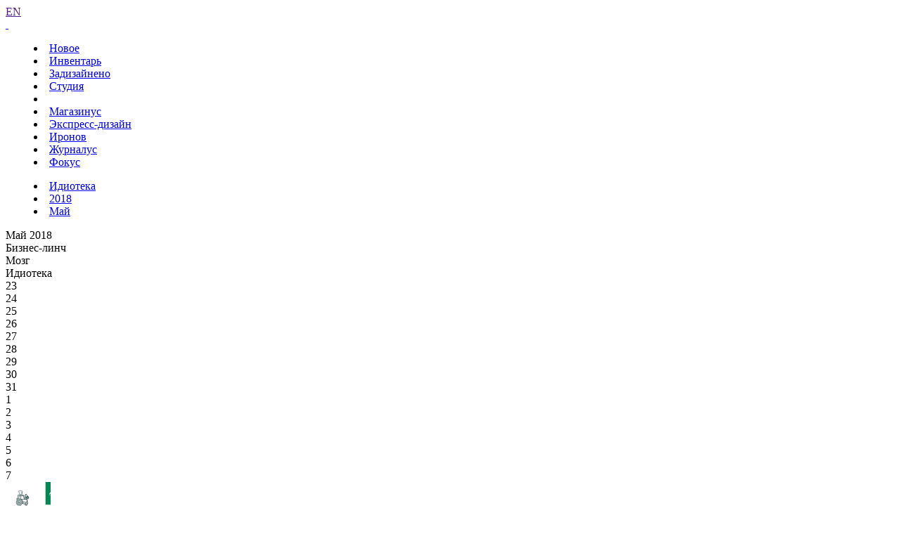

--- FILE ---
content_type: text/html; charset=UTF-8
request_url: https://www.artlebedev.ru/kovodstvo/idioteka/2018/05/31/
body_size: 5036
content:
<!DOCTYPE html>
<!-- Copyright (c) Art. Lebedev Studio | http://www.artlebedev.ru/ -->
<html lang="RU" class="lang-ru no-js">
<head>
<title>Ливнесток.</title>
<meta charset="utf-8" />
<meta name="viewport" content="width=device-width, initial-scale=1.0" />
<meta http-equiv="X-UA-Compatible" content="IE=edge" />
<meta name="theme-color" content="#4149f2">
<meta property="og:title" content="Ливнесток." />
<meta name="twitter:title" content="Ливнесток." />
<meta name="title" content="Ливнесток.">
<meta property="og:image" content="https://img.artlebedev.ru/kovodstvo/idioteka/i/787B0E02-7A17-46B5-9FC5-5219C67EF2FD.jpg" />
<meta name="twitter:image" content="https://img.artlebedev.ru/kovodstvo/idioteka/i/787B0E02-7A17-46B5-9FC5-5219C67EF2FD.jpg" />
<meta name="twitter:card" content="summary_large_image" />
<link rel="mask-icon" href="https://img.artlebedev.ru/icons/pin-safari.svg" color="#ed462f" />
<link rel="shortcut icon" href="https://img.artlebedev.ru/icons/favicon-set.ico" />
<link rel="alternate" type="application/rss+xml" title="RSS" href="https://www.artlebedev.ru/news.rdf" />
<link rel="apple-touch-icon" href="https://img.artlebedev.ru/icons/touch-icon-iphone.png" />
<link rel="apple-touch-icon" sizes="76x76" href="https://img.artlebedev.ru/icons/touch-icon-ipad.png" />
<link rel="apple-touch-icon" sizes="120x120" href="https://img.artlebedev.ru/icons/touch-icon-iphone-retina.png" />
<link rel="apple-touch-icon" sizes="152x152" href="https://img.artlebedev.ru/icons/touch-icon-ipad-retina.png" />
<link rel="image_src" href="https://img.artlebedev.ru/kovodstvo/idioteka/i/787B0E02-7A17-46B5-9FC5-5219C67EF2FD.jpg" />
<link rel="stylesheet" type="text/css" href="https://img.artlebedev.ru/svalka/header-2016/v2/rev_1768237063/main.min.css" />
<link rel="stylesheet" type="text/css" href="/svalka/header-2016/v2/modules/worker-popup/css.css?1615418575" />
<link rel="stylesheet" type="text/css" crossorigin="" href="https://login.artlebedev.ru/assets/index.css" />
<script src="https://img.artlebedev.ru/svalka/header-2016/v2/rev_1768902319/main.min.js"></script>
<script src="https://img.artlebedev.ru/svalka/header-2016/v2/src/vue-resource.min.js"></script>
<script type="module" crossorigin="" src="https://login.artlebedev.ru/assets/index.js"></script>
</head>
<body class="header-2021 with-submenu">
<div class="als-body-wrap">
<div class="als-header-2021-padding"></div>
<div class="als-header-wrap-2021-outer"><div class="als-header-wrap-2021" id="als-header-wrap-2021">
<div class="als-header-wrap-2021-inner">
<div class="als-header-2021-mobile-trigger"></div>
<div class="als-header-2021-logo-container">
<div class="als-header-2023-logo" data-lang="RU"><a href="/"></a></div>
</div>
<div class="als-header-2021-buttons">
<a class="als-header-2021-nav-item-lang als-header-2021-nav-item" href="">EN</a>
<div class="als-header-2021-buttons-right">
<div class="site-als-login-button"><div id="als-login-button"></div></div><a href="/search/" class="als-header-2021-nav-item als-header-2021-buttons-search" data-toggle="als-search">&nbsp;</a>
</div>
</div>
<div class="als-header-2021-bottom">
<div class="als-header-2021-nav"><div class="als-header-2021-nav-scroll-container"><div class="als-header-2021-nav-container"><div class="als-header-2021-nav-wrapper">
<menu class="clearfix with-padding"><li><a class="als-header-2021-nav-item" href="/">Новое</a></li><li><a class="als-header-2021-nav-item" href="/tools/">Инвентарь</a></li><li><a id="menu-works" class="als-header-2021-nav-item" href="/everything/">Задизайнено</a></li><li><a class="als-header-2021-nav-item" href="/studio/">Студия</a></li><li><div class="divider"></div></li><li><a class="als-header-2021-nav-item" href="https://store.artlebedev.ru/">Магазинус</a></li><li><a class="als-header-2021-nav-item" href="/express-design/"><nobr>Экспресс-дизайн</nobr></a></li><li><a class="als-header-2021-nav-item" href="https://ironov.artlebedev.ru/?utm_source=studio&utm_medium=main&utm_campaign=menu">Иронов</a></li><li><a class="als-header-2021-nav-item" href="https://zhurnalus.artlebedev.ru">Журналус</a></li><li><a class="als-header-2021-nav-item" href="https://fokus.artlebedev.ru/">Фокус</a></li></menu>
</div></div></div></div>
</div>
<div class="submenu-tablet-2021-wrapper"><menu class="submenu-tablet-2021">
<li><a href="/kovodstvo/idioteka/">Идиотека</a></li>
<li><a href="/kovodstvo/idioteka/2018/">2018</a></li>
<li><a href="/kovodstvo/idioteka/2018/05/">Май</a></li>
</menu></div>
</div>
</div></div>
<script>alsHeader2021.init()</script>
<div class="als-content-wrap" data-als-search="wrapper">
<div class="als-text everyday-rubric-container">	<div class="everyday-page-day">
<div id="everyday-calendar-state"></div>
<div id="calendar"></div>
<div id="everyday-calendar-top" class="everyday-calendar-top">
<div class="everyday-calendar everyday-calendar-bottom-cnt-3 everyday-calendar-top-cnt-3">
<div class="everyday-calendar-titles">
<div class="item everyday-calendar-titles-date">Май 2018</div>
<div class="item">Бизнес-линч</div>
<div class="item">Мозг</div>
<div class="item">Идиотека</div>
</div>
<div class="everyday-calendar-rows-wrapper-container">
<div class="everyday-calendar-rows-wrapper">
<div class="everyday-calendar-rows-wrapper-inner">
<div class="everyday-calendar-row everyday-calendar-row-dates"><div class="everyday-calendar-cell everyday-calendar-cell-dt">23</div><div class="everyday-calendar-cell everyday-calendar-cell-dt">24</div><div class="everyday-calendar-cell everyday-calendar-cell-dt">25</div><div class="everyday-calendar-cell everyday-calendar-cell-dt everyday-calendar-cell-dt-weekend">26</div><div class="everyday-calendar-cell everyday-calendar-cell-dt everyday-calendar-cell-dt-weekend">27</div><div class="everyday-calendar-cell everyday-calendar-cell-dt">28</div><div class="everyday-calendar-cell everyday-calendar-cell-dt">29</div><div class="everyday-calendar-cell everyday-calendar-cell-dt">30</div><div class="everyday-calendar-cell everyday-calendar-cell-dt">31</div><div class="everyday-calendar-cell everyday-calendar-cell-dt">1</div><div class="everyday-calendar-cell everyday-calendar-cell-dt everyday-calendar-cell-dt-weekend">2</div><div class="everyday-calendar-cell everyday-calendar-cell-dt everyday-calendar-cell-dt-weekend">3</div><div class="everyday-calendar-cell everyday-calendar-cell-dt">4</div><div class="everyday-calendar-cell everyday-calendar-cell-dt">5</div><div class="everyday-calendar-cell everyday-calendar-cell-dt">6</div><div class="everyday-calendar-cell everyday-calendar-cell-dt">7</div></div>
<div class="everyday-calendar-row">
<div class="everyday-calendar-cell"><a href="/kovodstvo/business-lynch/2018/05/23/"><img src="https://img.artlebedev.ru/kovodstvo/business-lynch/files/D/B/thumb-DB8A2488-24A5-47E9-9DDD-077604F68CD4.png" /></a></div><div class="everyday-calendar-cell"><a href="/kovodstvo/business-lynch/2018/05/24/"><img src="https://img.artlebedev.ru/kovodstvo/business-lynch/files/9/A/thumb-9A557E00-2681-4A80-841D-A7CCBB4FF412.jpg" /></a></div><div class="everyday-calendar-cell"><a href="/kovodstvo/business-lynch/2018/05/25/"><img src="https://img.artlebedev.ru/kovodstvo/business-lynch/files/A/7/thumb-A74290C5-97B9-4BDE-AC92-F668E2DAD900.jpg" /></a></div><div class="everyday-calendar-cell"><a href="/kovodstvo/business-lynch/2018/05/26/"><img src="https://img.artlebedev.ru/kovodstvo/business-lynch/files/6/5/thumb-6582D67C-23DE-46FC-9909-6986FA3DEA6B.jpg" /></a></div><div class="everyday-calendar-cell"><a href="/kovodstvo/business-lynch/2018/05/27/"><img src="https://img.artlebedev.ru/kovodstvo/business-lynch/files/5/8/thumb-5832D672-2EBC-4413-97DF-D5310E939DF3.jpg" /></a></div><div class="everyday-calendar-cell"><a href="/kovodstvo/business-lynch/2018/05/28/"><img src="https://img.artlebedev.ru/kovodstvo/business-lynch/files/D/D/thumb-DD4B1BBA-1E7D-485D-9FEC-3F93D68F44B8.jpg" /></a></div><div class="everyday-calendar-cell"><a href="/kovodstvo/business-lynch/2018/05/29/"><img src="https://img.artlebedev.ru/kovodstvo/business-lynch/files/7/0/thumb-70ED96CB-5C08-4044-9934-388AFB00B0DF.jpg" /></a></div><div class="everyday-calendar-cell"><a href="/kovodstvo/business-lynch/2018/05/30/"><img src="https://img.artlebedev.ru/kovodstvo/business-lynch/files/6/D/thumb-6DF2181A-7E36-4EFE-B74B-55A31A0C11F2.jpg" /></a></div><div class="everyday-calendar-cell"><a href="/kovodstvo/business-lynch/2018/05/31/"><img src="https://img.artlebedev.ru/kovodstvo/business-lynch/files/0/E/thumb-0E6820F0-6D34-4372-9958-66ED48B639EA.jpg" /></a></div><div class="everyday-calendar-cell"><a href="/kovodstvo/business-lynch/2018/06/01/"><img src="https://img.artlebedev.ru/kovodstvo/business-lynch/files/C/D/thumb-CD2E3DB7-8229-4AAA-ABBE-FB91C3D48E53.jpg" /></a></div><div class="everyday-calendar-cell"><a href="/kovodstvo/business-lynch/2018/06/02/"><img src="https://img.artlebedev.ru/kovodstvo/business-lynch/files/F/1/thumb-F1508ED2-AD20-456F-ABA1-463E539A0AD2.jpg" /></a></div><div class="everyday-calendar-cell"><a href="/kovodstvo/business-lynch/2018/06/03/"><img src="https://img.artlebedev.ru/kovodstvo/business-lynch/files/D/5/thumb-D54FA31D-36A2-4458-BF62-061201963271.jpg" /></a></div><div class="everyday-calendar-cell"><a href="/kovodstvo/business-lynch/2018/06/04/"><img src="https://img.artlebedev.ru/kovodstvo/business-lynch/files/D/1/thumb-D1CE7F3B-410B-4A78-B037-B7E8229DDB11.jpg" /></a></div><div class="everyday-calendar-cell"><a href="/kovodstvo/business-lynch/2018/06/05/"><img src="https://img.artlebedev.ru/kovodstvo/business-lynch/files/E/C/thumb-ECC2C485-8377-4CB4-B7AF-1AFBF7AFB615.png" /></a></div><div class="everyday-calendar-cell"><a href="/kovodstvo/business-lynch/2018/06/06/"><img src="https://img.artlebedev.ru/kovodstvo/business-lynch/files/A/F/thumb-AFFEF5BC-B947-488A-A283-9CFCD738D312.png" /></a></div><div class="everyday-calendar-cell"><a href="/kovodstvo/business-lynch/2018/06/07/"><img src="https://img.artlebedev.ru/kovodstvo/business-lynch/files/4/9/thumb-49379FDE-E05B-4B30-A4BE-90656C4CF300.png" /></a></div>
</div>
<div class="everyday-calendar-row">
<div class="everyday-calendar-cell"><a href="/everything/brain/2018/05/23/"><img src="https://img.artlebedev.ru/everything/brain/files/3/5/64_352871041903892022485-1.JPG" /></a></div><div class="everyday-calendar-cell"><a href="/everything/brain/2018/05/24/"><img src="https://img.artlebedev.ru/everything/brain/files/2/2/64_221032871242864284226-1.jpg" /></a></div><div class="everyday-calendar-cell"><a href="/everything/brain/2018/05/25/"><img src="https://img.artlebedev.ru/everything/brain/files/9/0/64_906CD61B-ABA6-4E38-A133-16FCF95F17A1.jpg" /></a></div><div class="everyday-calendar-cell"><a href="/everything/brain/2018/05/26/"><img src="https://img.artlebedev.ru/everything/brain/files/7/1/64_712444637176312047478-1.jpg" /></a></div><div class="everyday-calendar-cell"><a href="/everything/brain/2018/05/27/"><img src="https://img.artlebedev.ru/everything/brain/files/3/6/64_368301033361089815573-1.jpg" /></a></div><div class="everyday-calendar-cell"><a href="/everything/brain/2018/05/28/"><img src="https://img.artlebedev.ru/everything/brain/files/1/2/64_125996491305171116193-1.gif" /></a></div><div class="everyday-calendar-cell"><a href="/everything/brain/2018/05/29/"><img src="https://img.artlebedev.ru/everything/brain/files/4/8/64_481225456436867997622-1.png" /></a></div><div class="everyday-calendar-cell"><a href="/everything/brain/2018/05/30/"><img src="https://img.artlebedev.ru/everything/brain/files/3/0/64_300640935899966928784-1.gif" /></a></div><div class="everyday-calendar-cell"><a href="/everything/brain/2018/05/31/"><img src="https://img.artlebedev.ru/everything/brain/files/1/2/64_120740696133518788729-1.jpg" /></a></div><div class="everyday-calendar-cell"><a href="/everything/brain/2018/06/01/"><img src="https://img.artlebedev.ru/everything/brain/files/6/6/64_664519129512579317577-1.jpg" /></a></div><div class="everyday-calendar-cell"><a href="/everything/brain/2018/06/02/"><img src="https://img.artlebedev.ru/everything/brain/files/1/6/64_167423571235970471967-1.jpg" /></a></div><div class="everyday-calendar-cell"><a href="/everything/brain/2018/06/03/"><img src="https://img.artlebedev.ru/everything/brain/files/0/3/64_038149919841990006497-1.gif" /></a></div><div class="everyday-calendar-cell"><a href="/everything/brain/2018/06/04/"><img src="https://img.artlebedev.ru/everything/brain/files/9/7/64_976179512959138352264-1.jpg" /></a></div><div class="everyday-calendar-cell"><a href="/everything/brain/2018/06/05/"><img src="https://img.artlebedev.ru/everything/brain/files/9/0/64_908111077468678370731-1.jpg" /></a></div><div class="everyday-calendar-cell"><a href="/everything/brain/2018/06/06/"><img src="https://img.artlebedev.ru/everything/brain/files/1/5/64_157651039190364799347-1.jpg" /></a></div><div class="everyday-calendar-cell"><a href="/everything/brain/2018/06/07/"><img src="https://img.artlebedev.ru/everything/brain/files/8/6/64_864753943764634790520-1.jpg" /></a></div>
</div>
<div class="everyday-calendar-row everyday-calendar-row-current">
<div class="everyday-calendar-cell"><a href="/kovodstvo/idioteka/2018/05/23/"><img src="https://img.artlebedev.ru/kovodstvo/idioteka/t/D7F6C98D-B877-43E2-BD16-B941AF96DDB2.jpg" /></a></div><div class="everyday-calendar-cell"><a href="/kovodstvo/idioteka/2018/05/24/"><img src="https://img.artlebedev.ru/kovodstvo/idioteka/t/7596E536-F14E-4371-8C92-F43D45562496.jpg" /></a></div><div class="everyday-calendar-cell"><a href="/kovodstvo/idioteka/2018/05/25/"><img src="https://img.artlebedev.ru/kovodstvo/idioteka/t/565C3A69-4B72-448A-A9D1-615AC8ED4CD9.jpg" /></a></div><div class="everyday-calendar-cell"><a href="/kovodstvo/idioteka/2018/05/26/"><img src="https://img.artlebedev.ru/kovodstvo/idioteka/t/E6D568C3-3F00-4882-B35E-C8B3C2D5EBF0.jpg" /></a></div><div class="everyday-calendar-cell"><a href="/kovodstvo/idioteka/2018/05/27/"><img src="https://img.artlebedev.ru/kovodstvo/idioteka/t/8DF221C1-09BD-4BE0-BC2A-EF190EE3A0BD.jpg" /></a></div><div class="everyday-calendar-cell"><a href="/kovodstvo/idioteka/2018/05/28/"><img src="https://img.artlebedev.ru/kovodstvo/idioteka/t/0F10A198-BAC6-40DC-B4FD-B9669F536D9A.jpg" /></a></div><div class="everyday-calendar-cell"><a href="/kovodstvo/idioteka/2018/05/29/"><img src="https://img.artlebedev.ru/kovodstvo/idioteka/t/EDC8AACA-3B6E-4D56-849B-D17C9F4A6DFC.jpg" /></a></div><div class="everyday-calendar-cell"><a href="/kovodstvo/idioteka/2018/05/30/"><img src="https://img.artlebedev.ru/kovodstvo/idioteka/t/FE2F6DDE-72FF-4ADA-9E52-F99D0396A3A2.jpg" /></a></div><div class="everyday-calendar-cell everyday-calendar-cell-current"><img src="https://img.artlebedev.ru/kovodstvo/idioteka/t/787B0E02-7A17-46B5-9FC5-5219C67EF2FD.jpg" /></div><div class="everyday-calendar-cell"><a href="/kovodstvo/idioteka/2018/06/01/"><img src="https://img.artlebedev.ru/kovodstvo/idioteka/t/EAB821D3-D0D6-4D94-B236-B7230FBE1ECF.jpg" /></a></div><div class="everyday-calendar-cell"><a href="/kovodstvo/idioteka/2018/06/02/"><img src="https://img.artlebedev.ru/kovodstvo/idioteka/t/B40A4A86-89CD-47E1-8F04-AC66C33F7AA1.jpg" /></a></div><div class="everyday-calendar-cell"><a href="/kovodstvo/idioteka/2018/06/03/"><img src="https://img.artlebedev.ru/kovodstvo/idioteka/t/7FF71636-7C98-4114-8BC3-AD3E932972B9.jpg" /></a></div><div class="everyday-calendar-cell"><a href="/kovodstvo/idioteka/2018/06/04/"><img src="https://img.artlebedev.ru/kovodstvo/idioteka/t/721FCE4D-48CF-47E9-9BE5-5FC73DB6B3FB.jpg" /></a></div><div class="everyday-calendar-cell"><a href="/kovodstvo/idioteka/2018/06/05/"><img src="https://img.artlebedev.ru/kovodstvo/idioteka/t/1E35DCED-8ACB-48F2-8690-248A51221AFA.jpg" /></a></div><div class="everyday-calendar-cell"><a href="/kovodstvo/idioteka/2018/06/06/"><img src="https://img.artlebedev.ru/kovodstvo/idioteka/t/28CB6C60-A0E4-4C6D-ABC7-E073D22B0CBB.jpg" /></a></div><div class="everyday-calendar-cell"><a href="/kovodstvo/idioteka/2018/06/07/"><img src="https://img.artlebedev.ru/kovodstvo/idioteka/t/C0BCF038-3C6E-4214-80A5-6DFB0AC52809.jpg" /></a></div>
</div>
</div>
</div>
</div>
<div class="everyday-calendar-nav"><div class="item"><div class="everyday-calendar-cell everyday-calendar-cell-nav">&nbsp;</div></div><div class="item"><div class="everyday-calendar-cell everyday-calendar-cell-nav">&nbsp;</div><div class="everyday-calendar-cell everyday-calendar-cell-nav"><a id="als-nav-up" data-key-nav-hash="#calendar" href="/everything/brain/2018/05/31/"><span>&uarr;</span></a></div></div><div class="item"><div class="everyday-calendar-cell everyday-calendar-cell-nav">&nbsp;</div><div class="everyday-calendar-cell everyday-calendar-cell-nav"><a id="als-nav-left" data-key-nav-hash="#calendar" href="/kovodstvo/idioteka/2018/05/30/"><span>&larr;</span></a></div><div class="everyday-calendar-cell everyday-calendar-cell-nav"><span class="ctrl-replace-alt">Ctrl</span></div><div class="everyday-calendar-cell everyday-calendar-cell-nav"><a id="als-nav-right" data-key-nav-hash="#calendar" href="/kovodstvo/idioteka/2018/06/01/"><span>&rarr;</span></a></div></div></div>
</div>
</div>
<div class="everiday-page-content">
<div class="everiday-page-content-image"><a href="/kovodstvo/idioteka/2018/06/01/"><img src="https://img.artlebedev.ru/kovodstvo/idioteka/i/787B0E02-7A17-46B5-9FC5-5219C67EF2FD.jpg" /></a></div>
<div class="als-text-container">
<p class="before_list"><strong>Ливнесток.</strong></p>
<p>Саранск, улица Щорса.</p>
<em>Прислал Денис Петрович</em>
</div>
</div>
<div id="everyday-calendar-bottom" class="everyday-calendar-bottom"></div>
</div>
<script>everyday.calendarInit()</script>
</div>
</div>
<div class="als-footer-wrap" data-als-search="footer">
<footer class="main-footer als-footer-wrap">
<div class="likes no_print">
<link rel="stylesheet" type="text/css" href="https://img.artlebedev.ru/svalka/header-2016/v2/modules/sh/sh-v2.css" />
<div id="sh-likes"></div>
<script src="https://img.artlebedev.ru/svalka/header-2016/v2/modules/sh/sh-with-code-v2.min.js" async></script>
</div>
<div class="als-footer-v2">
© 1995–2026 <a href="/">Студия Артемия Лебедева</a><br />
<div class="als-footer-v2-links">
<a href="mailto:mailbox@artlebedev.ru">mailbox@artlebedev.ru</a>, <a href="/studio/location/">адреса и телефоны</a>
</div>
</div>
</footer>
</div>
</div>
<script src="https://metricus.artlebedev.ru/init.js" async></script>
<noscript><img src="//metricus.artlebedev.ru/dot.gif" style="position:absolute; left:-9999px;" alt="" /></noscript>
<script>
(function(){
window.ldfdr = window.ldfdr || {};
(function(d, s, ss, fs){
fs = d.getElementsByTagName(s)[0];
function ce(src){
var cs = d.createElement(s);
cs.src = src;
setTimeout(function(){fs.parentNode.insertBefore(cs,fs)}, 1);
}
ce(ss);
})(document, 'script', 'https://sc.lfeeder.com/lftracker_v1_DzLR5a59BWnaBoQ2.js');
})();
</script>
<script> (function(){ window.ldfdr = window.ldfdr || {}; (function(d, s, ss, fs){ fs = d.getElementsByTagName(s)[0]; function ce(src){ var cs = d.createElement(s); cs.src = src; setTimeout(function(){fs.parentNode.insertBefore(cs,fs)}, 1); } ce(ss); })(document, 'script', 'https://sc.lfeeder.com/lftracker_v1_kn9Eq4RDm3K8RlvP.js'); })(); </script>
<!-- Google Tag Manager -->
<script>(function(w,d,s,l,i){w[l]=w[l]||[];w[l].push({'gtm.start':
new Date().getTime(),event:'gtm.js'});var f=d.getElementsByTagName(s)[0],
j=d.createElement(s),dl=l!='dataLayer'?'&l='+l:'';j.async=true;j.src=
'https://www.googletagmanager.com/gtm.js?id='+i+dl;f.parentNode.insertBefore(j,f);
})(window,document,'script','dataLayer','GTM-PB9DFL3');</script>
<!-- End Google Tag Manager -->
<!-- Google Tag Manager (noscript) -->
<noscript><iframe src="https://www.googletagmanager.com/ns.html?id=GTM-PB9DFL3"
height="0" width="0" style="display:none;visibility:hidden"></iframe></noscript>
<!-- End Google Tag Manager (noscript) -->
<div class="als-expressform-open" id="als-expressform-open">
<div class="als-expressform-open-bg"></div>
<div class="als-expressform-open-text">Заказать дизайн...</div>
</div>
<div id="als-login-forms"></div>
</body>
</html>
